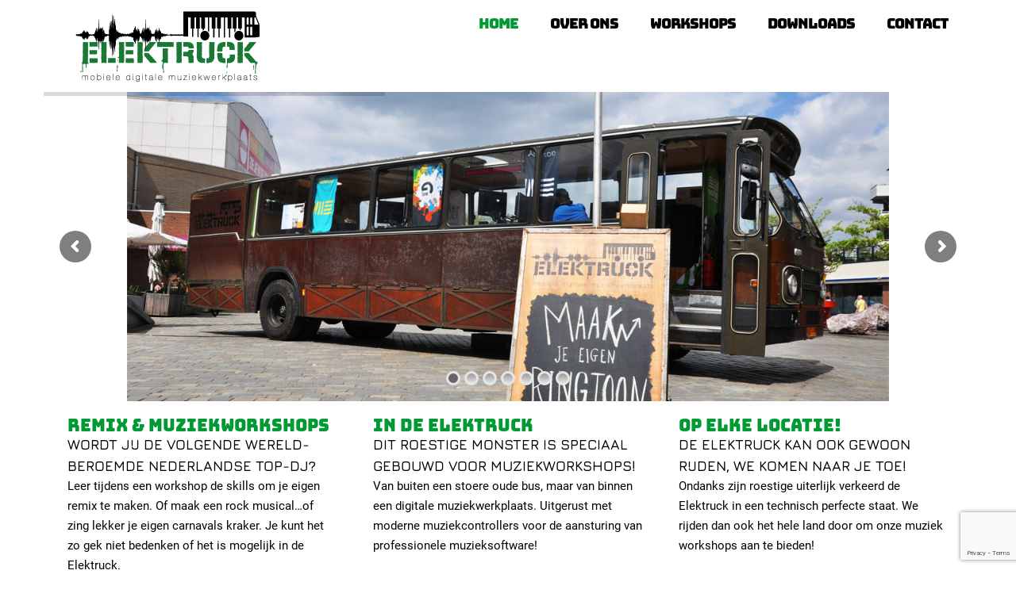

--- FILE ---
content_type: text/html; charset=utf-8
request_url: https://www.google.com/recaptcha/api2/anchor?ar=1&k=6LeY0NUgAAAAAON7AuzhB7I2rP0mysZz4Fx2NVN1&co=aHR0cHM6Ly9lbGVrdHJ1Y2suY29tOjQ0Mw..&hl=en&v=PoyoqOPhxBO7pBk68S4YbpHZ&size=invisible&anchor-ms=20000&execute-ms=30000&cb=j1v7mf8tmp6w
body_size: 48861
content:
<!DOCTYPE HTML><html dir="ltr" lang="en"><head><meta http-equiv="Content-Type" content="text/html; charset=UTF-8">
<meta http-equiv="X-UA-Compatible" content="IE=edge">
<title>reCAPTCHA</title>
<style type="text/css">
/* cyrillic-ext */
@font-face {
  font-family: 'Roboto';
  font-style: normal;
  font-weight: 400;
  font-stretch: 100%;
  src: url(//fonts.gstatic.com/s/roboto/v48/KFO7CnqEu92Fr1ME7kSn66aGLdTylUAMa3GUBHMdazTgWw.woff2) format('woff2');
  unicode-range: U+0460-052F, U+1C80-1C8A, U+20B4, U+2DE0-2DFF, U+A640-A69F, U+FE2E-FE2F;
}
/* cyrillic */
@font-face {
  font-family: 'Roboto';
  font-style: normal;
  font-weight: 400;
  font-stretch: 100%;
  src: url(//fonts.gstatic.com/s/roboto/v48/KFO7CnqEu92Fr1ME7kSn66aGLdTylUAMa3iUBHMdazTgWw.woff2) format('woff2');
  unicode-range: U+0301, U+0400-045F, U+0490-0491, U+04B0-04B1, U+2116;
}
/* greek-ext */
@font-face {
  font-family: 'Roboto';
  font-style: normal;
  font-weight: 400;
  font-stretch: 100%;
  src: url(//fonts.gstatic.com/s/roboto/v48/KFO7CnqEu92Fr1ME7kSn66aGLdTylUAMa3CUBHMdazTgWw.woff2) format('woff2');
  unicode-range: U+1F00-1FFF;
}
/* greek */
@font-face {
  font-family: 'Roboto';
  font-style: normal;
  font-weight: 400;
  font-stretch: 100%;
  src: url(//fonts.gstatic.com/s/roboto/v48/KFO7CnqEu92Fr1ME7kSn66aGLdTylUAMa3-UBHMdazTgWw.woff2) format('woff2');
  unicode-range: U+0370-0377, U+037A-037F, U+0384-038A, U+038C, U+038E-03A1, U+03A3-03FF;
}
/* math */
@font-face {
  font-family: 'Roboto';
  font-style: normal;
  font-weight: 400;
  font-stretch: 100%;
  src: url(//fonts.gstatic.com/s/roboto/v48/KFO7CnqEu92Fr1ME7kSn66aGLdTylUAMawCUBHMdazTgWw.woff2) format('woff2');
  unicode-range: U+0302-0303, U+0305, U+0307-0308, U+0310, U+0312, U+0315, U+031A, U+0326-0327, U+032C, U+032F-0330, U+0332-0333, U+0338, U+033A, U+0346, U+034D, U+0391-03A1, U+03A3-03A9, U+03B1-03C9, U+03D1, U+03D5-03D6, U+03F0-03F1, U+03F4-03F5, U+2016-2017, U+2034-2038, U+203C, U+2040, U+2043, U+2047, U+2050, U+2057, U+205F, U+2070-2071, U+2074-208E, U+2090-209C, U+20D0-20DC, U+20E1, U+20E5-20EF, U+2100-2112, U+2114-2115, U+2117-2121, U+2123-214F, U+2190, U+2192, U+2194-21AE, U+21B0-21E5, U+21F1-21F2, U+21F4-2211, U+2213-2214, U+2216-22FF, U+2308-230B, U+2310, U+2319, U+231C-2321, U+2336-237A, U+237C, U+2395, U+239B-23B7, U+23D0, U+23DC-23E1, U+2474-2475, U+25AF, U+25B3, U+25B7, U+25BD, U+25C1, U+25CA, U+25CC, U+25FB, U+266D-266F, U+27C0-27FF, U+2900-2AFF, U+2B0E-2B11, U+2B30-2B4C, U+2BFE, U+3030, U+FF5B, U+FF5D, U+1D400-1D7FF, U+1EE00-1EEFF;
}
/* symbols */
@font-face {
  font-family: 'Roboto';
  font-style: normal;
  font-weight: 400;
  font-stretch: 100%;
  src: url(//fonts.gstatic.com/s/roboto/v48/KFO7CnqEu92Fr1ME7kSn66aGLdTylUAMaxKUBHMdazTgWw.woff2) format('woff2');
  unicode-range: U+0001-000C, U+000E-001F, U+007F-009F, U+20DD-20E0, U+20E2-20E4, U+2150-218F, U+2190, U+2192, U+2194-2199, U+21AF, U+21E6-21F0, U+21F3, U+2218-2219, U+2299, U+22C4-22C6, U+2300-243F, U+2440-244A, U+2460-24FF, U+25A0-27BF, U+2800-28FF, U+2921-2922, U+2981, U+29BF, U+29EB, U+2B00-2BFF, U+4DC0-4DFF, U+FFF9-FFFB, U+10140-1018E, U+10190-1019C, U+101A0, U+101D0-101FD, U+102E0-102FB, U+10E60-10E7E, U+1D2C0-1D2D3, U+1D2E0-1D37F, U+1F000-1F0FF, U+1F100-1F1AD, U+1F1E6-1F1FF, U+1F30D-1F30F, U+1F315, U+1F31C, U+1F31E, U+1F320-1F32C, U+1F336, U+1F378, U+1F37D, U+1F382, U+1F393-1F39F, U+1F3A7-1F3A8, U+1F3AC-1F3AF, U+1F3C2, U+1F3C4-1F3C6, U+1F3CA-1F3CE, U+1F3D4-1F3E0, U+1F3ED, U+1F3F1-1F3F3, U+1F3F5-1F3F7, U+1F408, U+1F415, U+1F41F, U+1F426, U+1F43F, U+1F441-1F442, U+1F444, U+1F446-1F449, U+1F44C-1F44E, U+1F453, U+1F46A, U+1F47D, U+1F4A3, U+1F4B0, U+1F4B3, U+1F4B9, U+1F4BB, U+1F4BF, U+1F4C8-1F4CB, U+1F4D6, U+1F4DA, U+1F4DF, U+1F4E3-1F4E6, U+1F4EA-1F4ED, U+1F4F7, U+1F4F9-1F4FB, U+1F4FD-1F4FE, U+1F503, U+1F507-1F50B, U+1F50D, U+1F512-1F513, U+1F53E-1F54A, U+1F54F-1F5FA, U+1F610, U+1F650-1F67F, U+1F687, U+1F68D, U+1F691, U+1F694, U+1F698, U+1F6AD, U+1F6B2, U+1F6B9-1F6BA, U+1F6BC, U+1F6C6-1F6CF, U+1F6D3-1F6D7, U+1F6E0-1F6EA, U+1F6F0-1F6F3, U+1F6F7-1F6FC, U+1F700-1F7FF, U+1F800-1F80B, U+1F810-1F847, U+1F850-1F859, U+1F860-1F887, U+1F890-1F8AD, U+1F8B0-1F8BB, U+1F8C0-1F8C1, U+1F900-1F90B, U+1F93B, U+1F946, U+1F984, U+1F996, U+1F9E9, U+1FA00-1FA6F, U+1FA70-1FA7C, U+1FA80-1FA89, U+1FA8F-1FAC6, U+1FACE-1FADC, U+1FADF-1FAE9, U+1FAF0-1FAF8, U+1FB00-1FBFF;
}
/* vietnamese */
@font-face {
  font-family: 'Roboto';
  font-style: normal;
  font-weight: 400;
  font-stretch: 100%;
  src: url(//fonts.gstatic.com/s/roboto/v48/KFO7CnqEu92Fr1ME7kSn66aGLdTylUAMa3OUBHMdazTgWw.woff2) format('woff2');
  unicode-range: U+0102-0103, U+0110-0111, U+0128-0129, U+0168-0169, U+01A0-01A1, U+01AF-01B0, U+0300-0301, U+0303-0304, U+0308-0309, U+0323, U+0329, U+1EA0-1EF9, U+20AB;
}
/* latin-ext */
@font-face {
  font-family: 'Roboto';
  font-style: normal;
  font-weight: 400;
  font-stretch: 100%;
  src: url(//fonts.gstatic.com/s/roboto/v48/KFO7CnqEu92Fr1ME7kSn66aGLdTylUAMa3KUBHMdazTgWw.woff2) format('woff2');
  unicode-range: U+0100-02BA, U+02BD-02C5, U+02C7-02CC, U+02CE-02D7, U+02DD-02FF, U+0304, U+0308, U+0329, U+1D00-1DBF, U+1E00-1E9F, U+1EF2-1EFF, U+2020, U+20A0-20AB, U+20AD-20C0, U+2113, U+2C60-2C7F, U+A720-A7FF;
}
/* latin */
@font-face {
  font-family: 'Roboto';
  font-style: normal;
  font-weight: 400;
  font-stretch: 100%;
  src: url(//fonts.gstatic.com/s/roboto/v48/KFO7CnqEu92Fr1ME7kSn66aGLdTylUAMa3yUBHMdazQ.woff2) format('woff2');
  unicode-range: U+0000-00FF, U+0131, U+0152-0153, U+02BB-02BC, U+02C6, U+02DA, U+02DC, U+0304, U+0308, U+0329, U+2000-206F, U+20AC, U+2122, U+2191, U+2193, U+2212, U+2215, U+FEFF, U+FFFD;
}
/* cyrillic-ext */
@font-face {
  font-family: 'Roboto';
  font-style: normal;
  font-weight: 500;
  font-stretch: 100%;
  src: url(//fonts.gstatic.com/s/roboto/v48/KFO7CnqEu92Fr1ME7kSn66aGLdTylUAMa3GUBHMdazTgWw.woff2) format('woff2');
  unicode-range: U+0460-052F, U+1C80-1C8A, U+20B4, U+2DE0-2DFF, U+A640-A69F, U+FE2E-FE2F;
}
/* cyrillic */
@font-face {
  font-family: 'Roboto';
  font-style: normal;
  font-weight: 500;
  font-stretch: 100%;
  src: url(//fonts.gstatic.com/s/roboto/v48/KFO7CnqEu92Fr1ME7kSn66aGLdTylUAMa3iUBHMdazTgWw.woff2) format('woff2');
  unicode-range: U+0301, U+0400-045F, U+0490-0491, U+04B0-04B1, U+2116;
}
/* greek-ext */
@font-face {
  font-family: 'Roboto';
  font-style: normal;
  font-weight: 500;
  font-stretch: 100%;
  src: url(//fonts.gstatic.com/s/roboto/v48/KFO7CnqEu92Fr1ME7kSn66aGLdTylUAMa3CUBHMdazTgWw.woff2) format('woff2');
  unicode-range: U+1F00-1FFF;
}
/* greek */
@font-face {
  font-family: 'Roboto';
  font-style: normal;
  font-weight: 500;
  font-stretch: 100%;
  src: url(//fonts.gstatic.com/s/roboto/v48/KFO7CnqEu92Fr1ME7kSn66aGLdTylUAMa3-UBHMdazTgWw.woff2) format('woff2');
  unicode-range: U+0370-0377, U+037A-037F, U+0384-038A, U+038C, U+038E-03A1, U+03A3-03FF;
}
/* math */
@font-face {
  font-family: 'Roboto';
  font-style: normal;
  font-weight: 500;
  font-stretch: 100%;
  src: url(//fonts.gstatic.com/s/roboto/v48/KFO7CnqEu92Fr1ME7kSn66aGLdTylUAMawCUBHMdazTgWw.woff2) format('woff2');
  unicode-range: U+0302-0303, U+0305, U+0307-0308, U+0310, U+0312, U+0315, U+031A, U+0326-0327, U+032C, U+032F-0330, U+0332-0333, U+0338, U+033A, U+0346, U+034D, U+0391-03A1, U+03A3-03A9, U+03B1-03C9, U+03D1, U+03D5-03D6, U+03F0-03F1, U+03F4-03F5, U+2016-2017, U+2034-2038, U+203C, U+2040, U+2043, U+2047, U+2050, U+2057, U+205F, U+2070-2071, U+2074-208E, U+2090-209C, U+20D0-20DC, U+20E1, U+20E5-20EF, U+2100-2112, U+2114-2115, U+2117-2121, U+2123-214F, U+2190, U+2192, U+2194-21AE, U+21B0-21E5, U+21F1-21F2, U+21F4-2211, U+2213-2214, U+2216-22FF, U+2308-230B, U+2310, U+2319, U+231C-2321, U+2336-237A, U+237C, U+2395, U+239B-23B7, U+23D0, U+23DC-23E1, U+2474-2475, U+25AF, U+25B3, U+25B7, U+25BD, U+25C1, U+25CA, U+25CC, U+25FB, U+266D-266F, U+27C0-27FF, U+2900-2AFF, U+2B0E-2B11, U+2B30-2B4C, U+2BFE, U+3030, U+FF5B, U+FF5D, U+1D400-1D7FF, U+1EE00-1EEFF;
}
/* symbols */
@font-face {
  font-family: 'Roboto';
  font-style: normal;
  font-weight: 500;
  font-stretch: 100%;
  src: url(//fonts.gstatic.com/s/roboto/v48/KFO7CnqEu92Fr1ME7kSn66aGLdTylUAMaxKUBHMdazTgWw.woff2) format('woff2');
  unicode-range: U+0001-000C, U+000E-001F, U+007F-009F, U+20DD-20E0, U+20E2-20E4, U+2150-218F, U+2190, U+2192, U+2194-2199, U+21AF, U+21E6-21F0, U+21F3, U+2218-2219, U+2299, U+22C4-22C6, U+2300-243F, U+2440-244A, U+2460-24FF, U+25A0-27BF, U+2800-28FF, U+2921-2922, U+2981, U+29BF, U+29EB, U+2B00-2BFF, U+4DC0-4DFF, U+FFF9-FFFB, U+10140-1018E, U+10190-1019C, U+101A0, U+101D0-101FD, U+102E0-102FB, U+10E60-10E7E, U+1D2C0-1D2D3, U+1D2E0-1D37F, U+1F000-1F0FF, U+1F100-1F1AD, U+1F1E6-1F1FF, U+1F30D-1F30F, U+1F315, U+1F31C, U+1F31E, U+1F320-1F32C, U+1F336, U+1F378, U+1F37D, U+1F382, U+1F393-1F39F, U+1F3A7-1F3A8, U+1F3AC-1F3AF, U+1F3C2, U+1F3C4-1F3C6, U+1F3CA-1F3CE, U+1F3D4-1F3E0, U+1F3ED, U+1F3F1-1F3F3, U+1F3F5-1F3F7, U+1F408, U+1F415, U+1F41F, U+1F426, U+1F43F, U+1F441-1F442, U+1F444, U+1F446-1F449, U+1F44C-1F44E, U+1F453, U+1F46A, U+1F47D, U+1F4A3, U+1F4B0, U+1F4B3, U+1F4B9, U+1F4BB, U+1F4BF, U+1F4C8-1F4CB, U+1F4D6, U+1F4DA, U+1F4DF, U+1F4E3-1F4E6, U+1F4EA-1F4ED, U+1F4F7, U+1F4F9-1F4FB, U+1F4FD-1F4FE, U+1F503, U+1F507-1F50B, U+1F50D, U+1F512-1F513, U+1F53E-1F54A, U+1F54F-1F5FA, U+1F610, U+1F650-1F67F, U+1F687, U+1F68D, U+1F691, U+1F694, U+1F698, U+1F6AD, U+1F6B2, U+1F6B9-1F6BA, U+1F6BC, U+1F6C6-1F6CF, U+1F6D3-1F6D7, U+1F6E0-1F6EA, U+1F6F0-1F6F3, U+1F6F7-1F6FC, U+1F700-1F7FF, U+1F800-1F80B, U+1F810-1F847, U+1F850-1F859, U+1F860-1F887, U+1F890-1F8AD, U+1F8B0-1F8BB, U+1F8C0-1F8C1, U+1F900-1F90B, U+1F93B, U+1F946, U+1F984, U+1F996, U+1F9E9, U+1FA00-1FA6F, U+1FA70-1FA7C, U+1FA80-1FA89, U+1FA8F-1FAC6, U+1FACE-1FADC, U+1FADF-1FAE9, U+1FAF0-1FAF8, U+1FB00-1FBFF;
}
/* vietnamese */
@font-face {
  font-family: 'Roboto';
  font-style: normal;
  font-weight: 500;
  font-stretch: 100%;
  src: url(//fonts.gstatic.com/s/roboto/v48/KFO7CnqEu92Fr1ME7kSn66aGLdTylUAMa3OUBHMdazTgWw.woff2) format('woff2');
  unicode-range: U+0102-0103, U+0110-0111, U+0128-0129, U+0168-0169, U+01A0-01A1, U+01AF-01B0, U+0300-0301, U+0303-0304, U+0308-0309, U+0323, U+0329, U+1EA0-1EF9, U+20AB;
}
/* latin-ext */
@font-face {
  font-family: 'Roboto';
  font-style: normal;
  font-weight: 500;
  font-stretch: 100%;
  src: url(//fonts.gstatic.com/s/roboto/v48/KFO7CnqEu92Fr1ME7kSn66aGLdTylUAMa3KUBHMdazTgWw.woff2) format('woff2');
  unicode-range: U+0100-02BA, U+02BD-02C5, U+02C7-02CC, U+02CE-02D7, U+02DD-02FF, U+0304, U+0308, U+0329, U+1D00-1DBF, U+1E00-1E9F, U+1EF2-1EFF, U+2020, U+20A0-20AB, U+20AD-20C0, U+2113, U+2C60-2C7F, U+A720-A7FF;
}
/* latin */
@font-face {
  font-family: 'Roboto';
  font-style: normal;
  font-weight: 500;
  font-stretch: 100%;
  src: url(//fonts.gstatic.com/s/roboto/v48/KFO7CnqEu92Fr1ME7kSn66aGLdTylUAMa3yUBHMdazQ.woff2) format('woff2');
  unicode-range: U+0000-00FF, U+0131, U+0152-0153, U+02BB-02BC, U+02C6, U+02DA, U+02DC, U+0304, U+0308, U+0329, U+2000-206F, U+20AC, U+2122, U+2191, U+2193, U+2212, U+2215, U+FEFF, U+FFFD;
}
/* cyrillic-ext */
@font-face {
  font-family: 'Roboto';
  font-style: normal;
  font-weight: 900;
  font-stretch: 100%;
  src: url(//fonts.gstatic.com/s/roboto/v48/KFO7CnqEu92Fr1ME7kSn66aGLdTylUAMa3GUBHMdazTgWw.woff2) format('woff2');
  unicode-range: U+0460-052F, U+1C80-1C8A, U+20B4, U+2DE0-2DFF, U+A640-A69F, U+FE2E-FE2F;
}
/* cyrillic */
@font-face {
  font-family: 'Roboto';
  font-style: normal;
  font-weight: 900;
  font-stretch: 100%;
  src: url(//fonts.gstatic.com/s/roboto/v48/KFO7CnqEu92Fr1ME7kSn66aGLdTylUAMa3iUBHMdazTgWw.woff2) format('woff2');
  unicode-range: U+0301, U+0400-045F, U+0490-0491, U+04B0-04B1, U+2116;
}
/* greek-ext */
@font-face {
  font-family: 'Roboto';
  font-style: normal;
  font-weight: 900;
  font-stretch: 100%;
  src: url(//fonts.gstatic.com/s/roboto/v48/KFO7CnqEu92Fr1ME7kSn66aGLdTylUAMa3CUBHMdazTgWw.woff2) format('woff2');
  unicode-range: U+1F00-1FFF;
}
/* greek */
@font-face {
  font-family: 'Roboto';
  font-style: normal;
  font-weight: 900;
  font-stretch: 100%;
  src: url(//fonts.gstatic.com/s/roboto/v48/KFO7CnqEu92Fr1ME7kSn66aGLdTylUAMa3-UBHMdazTgWw.woff2) format('woff2');
  unicode-range: U+0370-0377, U+037A-037F, U+0384-038A, U+038C, U+038E-03A1, U+03A3-03FF;
}
/* math */
@font-face {
  font-family: 'Roboto';
  font-style: normal;
  font-weight: 900;
  font-stretch: 100%;
  src: url(//fonts.gstatic.com/s/roboto/v48/KFO7CnqEu92Fr1ME7kSn66aGLdTylUAMawCUBHMdazTgWw.woff2) format('woff2');
  unicode-range: U+0302-0303, U+0305, U+0307-0308, U+0310, U+0312, U+0315, U+031A, U+0326-0327, U+032C, U+032F-0330, U+0332-0333, U+0338, U+033A, U+0346, U+034D, U+0391-03A1, U+03A3-03A9, U+03B1-03C9, U+03D1, U+03D5-03D6, U+03F0-03F1, U+03F4-03F5, U+2016-2017, U+2034-2038, U+203C, U+2040, U+2043, U+2047, U+2050, U+2057, U+205F, U+2070-2071, U+2074-208E, U+2090-209C, U+20D0-20DC, U+20E1, U+20E5-20EF, U+2100-2112, U+2114-2115, U+2117-2121, U+2123-214F, U+2190, U+2192, U+2194-21AE, U+21B0-21E5, U+21F1-21F2, U+21F4-2211, U+2213-2214, U+2216-22FF, U+2308-230B, U+2310, U+2319, U+231C-2321, U+2336-237A, U+237C, U+2395, U+239B-23B7, U+23D0, U+23DC-23E1, U+2474-2475, U+25AF, U+25B3, U+25B7, U+25BD, U+25C1, U+25CA, U+25CC, U+25FB, U+266D-266F, U+27C0-27FF, U+2900-2AFF, U+2B0E-2B11, U+2B30-2B4C, U+2BFE, U+3030, U+FF5B, U+FF5D, U+1D400-1D7FF, U+1EE00-1EEFF;
}
/* symbols */
@font-face {
  font-family: 'Roboto';
  font-style: normal;
  font-weight: 900;
  font-stretch: 100%;
  src: url(//fonts.gstatic.com/s/roboto/v48/KFO7CnqEu92Fr1ME7kSn66aGLdTylUAMaxKUBHMdazTgWw.woff2) format('woff2');
  unicode-range: U+0001-000C, U+000E-001F, U+007F-009F, U+20DD-20E0, U+20E2-20E4, U+2150-218F, U+2190, U+2192, U+2194-2199, U+21AF, U+21E6-21F0, U+21F3, U+2218-2219, U+2299, U+22C4-22C6, U+2300-243F, U+2440-244A, U+2460-24FF, U+25A0-27BF, U+2800-28FF, U+2921-2922, U+2981, U+29BF, U+29EB, U+2B00-2BFF, U+4DC0-4DFF, U+FFF9-FFFB, U+10140-1018E, U+10190-1019C, U+101A0, U+101D0-101FD, U+102E0-102FB, U+10E60-10E7E, U+1D2C0-1D2D3, U+1D2E0-1D37F, U+1F000-1F0FF, U+1F100-1F1AD, U+1F1E6-1F1FF, U+1F30D-1F30F, U+1F315, U+1F31C, U+1F31E, U+1F320-1F32C, U+1F336, U+1F378, U+1F37D, U+1F382, U+1F393-1F39F, U+1F3A7-1F3A8, U+1F3AC-1F3AF, U+1F3C2, U+1F3C4-1F3C6, U+1F3CA-1F3CE, U+1F3D4-1F3E0, U+1F3ED, U+1F3F1-1F3F3, U+1F3F5-1F3F7, U+1F408, U+1F415, U+1F41F, U+1F426, U+1F43F, U+1F441-1F442, U+1F444, U+1F446-1F449, U+1F44C-1F44E, U+1F453, U+1F46A, U+1F47D, U+1F4A3, U+1F4B0, U+1F4B3, U+1F4B9, U+1F4BB, U+1F4BF, U+1F4C8-1F4CB, U+1F4D6, U+1F4DA, U+1F4DF, U+1F4E3-1F4E6, U+1F4EA-1F4ED, U+1F4F7, U+1F4F9-1F4FB, U+1F4FD-1F4FE, U+1F503, U+1F507-1F50B, U+1F50D, U+1F512-1F513, U+1F53E-1F54A, U+1F54F-1F5FA, U+1F610, U+1F650-1F67F, U+1F687, U+1F68D, U+1F691, U+1F694, U+1F698, U+1F6AD, U+1F6B2, U+1F6B9-1F6BA, U+1F6BC, U+1F6C6-1F6CF, U+1F6D3-1F6D7, U+1F6E0-1F6EA, U+1F6F0-1F6F3, U+1F6F7-1F6FC, U+1F700-1F7FF, U+1F800-1F80B, U+1F810-1F847, U+1F850-1F859, U+1F860-1F887, U+1F890-1F8AD, U+1F8B0-1F8BB, U+1F8C0-1F8C1, U+1F900-1F90B, U+1F93B, U+1F946, U+1F984, U+1F996, U+1F9E9, U+1FA00-1FA6F, U+1FA70-1FA7C, U+1FA80-1FA89, U+1FA8F-1FAC6, U+1FACE-1FADC, U+1FADF-1FAE9, U+1FAF0-1FAF8, U+1FB00-1FBFF;
}
/* vietnamese */
@font-face {
  font-family: 'Roboto';
  font-style: normal;
  font-weight: 900;
  font-stretch: 100%;
  src: url(//fonts.gstatic.com/s/roboto/v48/KFO7CnqEu92Fr1ME7kSn66aGLdTylUAMa3OUBHMdazTgWw.woff2) format('woff2');
  unicode-range: U+0102-0103, U+0110-0111, U+0128-0129, U+0168-0169, U+01A0-01A1, U+01AF-01B0, U+0300-0301, U+0303-0304, U+0308-0309, U+0323, U+0329, U+1EA0-1EF9, U+20AB;
}
/* latin-ext */
@font-face {
  font-family: 'Roboto';
  font-style: normal;
  font-weight: 900;
  font-stretch: 100%;
  src: url(//fonts.gstatic.com/s/roboto/v48/KFO7CnqEu92Fr1ME7kSn66aGLdTylUAMa3KUBHMdazTgWw.woff2) format('woff2');
  unicode-range: U+0100-02BA, U+02BD-02C5, U+02C7-02CC, U+02CE-02D7, U+02DD-02FF, U+0304, U+0308, U+0329, U+1D00-1DBF, U+1E00-1E9F, U+1EF2-1EFF, U+2020, U+20A0-20AB, U+20AD-20C0, U+2113, U+2C60-2C7F, U+A720-A7FF;
}
/* latin */
@font-face {
  font-family: 'Roboto';
  font-style: normal;
  font-weight: 900;
  font-stretch: 100%;
  src: url(//fonts.gstatic.com/s/roboto/v48/KFO7CnqEu92Fr1ME7kSn66aGLdTylUAMa3yUBHMdazQ.woff2) format('woff2');
  unicode-range: U+0000-00FF, U+0131, U+0152-0153, U+02BB-02BC, U+02C6, U+02DA, U+02DC, U+0304, U+0308, U+0329, U+2000-206F, U+20AC, U+2122, U+2191, U+2193, U+2212, U+2215, U+FEFF, U+FFFD;
}

</style>
<link rel="stylesheet" type="text/css" href="https://www.gstatic.com/recaptcha/releases/PoyoqOPhxBO7pBk68S4YbpHZ/styles__ltr.css">
<script nonce="1pXwkdu99NNKPmFEb27jFw" type="text/javascript">window['__recaptcha_api'] = 'https://www.google.com/recaptcha/api2/';</script>
<script type="text/javascript" src="https://www.gstatic.com/recaptcha/releases/PoyoqOPhxBO7pBk68S4YbpHZ/recaptcha__en.js" nonce="1pXwkdu99NNKPmFEb27jFw">
      
    </script></head>
<body><div id="rc-anchor-alert" class="rc-anchor-alert"></div>
<input type="hidden" id="recaptcha-token" value="[base64]">
<script type="text/javascript" nonce="1pXwkdu99NNKPmFEb27jFw">
      recaptcha.anchor.Main.init("[\x22ainput\x22,[\x22bgdata\x22,\x22\x22,\[base64]/[base64]/MjU1Ong/[base64]/[base64]/[base64]/[base64]/[base64]/[base64]/[base64]/[base64]/[base64]/[base64]/[base64]/[base64]/[base64]/[base64]/[base64]\\u003d\x22,\[base64]\x22,\x22IEnCpcO1ZwzDuTxRwprCnsKBw7Acw6bDicKUeMOnYG3Dt3XCnMOqw4/[base64]/[base64]/CqGQyayZWDxfDncOAw6jDh8KVw5BKbMOGRXF9wqvDthFww7rDhcK7GRDDkMKqwoISIEPCpSFVw6gmwpDCoko+dsO3fkxJw7QcBMKgwpUYwo1xS8OAf8ONw75nAyrDnkPCucKuKcKYGMK1IsKFw5vCtMK4woAww7/DmV4Hw5TDjAvCuUx3w7EfH8KVHi/[base64]/[base64]/w7Zqw5cowojCnybDgw3DksK8PcOIwqxlwo7DvsKhw63Dv0NyasOvCcKiw4bCjsOJESlAH3fCpFwpwpHDmklcw6TClxPCp25xw4YuFHTCo8OCwqwYw5XDlmVMMMK8KMKnMMKiXSh7CsO2W8KZw4F/ZVvDl2rCq8OYXlllZAliwqZABcK0w78+w5jCnzIawrDDkBzCv8O3w4PDuV7Cjx/[base64]/Cqg/DjcOSfWvCgSICwrxiwp/Cq8O7woReZn/DqcO/KBR8Enl7wpDDrlJrw73Cj8ODVMKFP3dxw5IyHMK/w6vCtsOywqrCq8OJHkBdJAtfHVUzwpTDkHFoUMOcwroDwq9cFsKmOMKEEMKIw5bDocKiBMOVwpfCkcK/w4gow6UFw6wOd8KhSC1NwpPDqsOwwoDCtMOqwqfDk1HCjX/[base64]/CqFrDu8OewrLDhwMUw4LCqcOwXcO2TcO6woIAVFVBw5vDpMODwoYnY2HDnMKtwrjCv14dw5XDhcOden7DnMOYUDTCmcKTGiLCqUs7wpfCsTjDrW9SwqVHTMKnb2VBwp7CosKlwpLDscKYw4nCt39qE8Kbw5DCu8K/aUhSw7TDg0xtw7vDtGVOw6HDnMO6FkjDhXDDjsKxGUUhw6rCrMKwwqU1wrPDgcOSwqhNwqnCicOGPA5qfyALG8KEw7bDqzgEw7kBFlfDr8O1OsOmE8O6AwlCwrHDrDd5wpnCpDXDgsOIw70OY8OgwqlJTsKQVMK7w6ckw6vDisKLehfCpcKAw6/DjsO5wrXCv8KnTDMdwqE5VXbCrMK1wrfCoMO0w7HChcOqwpHClC3Dhhp2wrzDocKqIDteVATDjTo1wrbCk8KNwpvDmFrCkcKew6pnw6/CiMKNw5QUS8KbwqPDuBnDthLCklFpcBXCiWo9f3YDwrFyUcODWiAnfSjDmMONw68jw6d8w7TDrxzDlkrDh8KVwpnCi8KXwqAnX8OyecO/CWx/VsKaw5zCswZHM1HCjMKhWVvCisKTwoQGw6PCginCoF3Cug3CtVTCkMOcTsK6SMOBC8K9F8KxDSkkw4MIwr1rRcOpE8OLBSASwo/CqsKYwrjDjRZkw4Uzw4/CvcKwwokLRcO4w6XCmTfCtWTDs8K2w7dDb8KJwrorw6vDgsOKwqnCnlfDoSAPdsKCwpZiDcKlHMKuT2tMbVpGw6bDlcKEThQ2dMOHwowNw5Ayw6EGPSxpbi4SKcKvZMOvwp7CgsKbw5XCnzXDu8OFOcKAAMOvRMKVw53Dt8Kvw73CvmzDhgsNAHlkel/[base64]/[base64]/HMOOw6XCszgtwppsfGISLHrDk8OLXsKCw6d/w7nCiBPDvF/DqF5ORsKHSVIPaV9PWsKdKsOew4vCoSTCtMKHw49CwpHDmyvDlsKJV8OkK8O1AHRsfjcFw5M7TkLCsMK9cFU0wprDgy0cXcOZRF7Clz7DgUEWDsO1EgfDmsOzwrjCkkEQwpDCnTtyPsOvG10nRgbCocKuwptVcy/DmsOwwpnCs8Kew5IQwqDDjsOGw5LDs3nDr8Kbw77DnD/CgcK1wrLDssOeBUzDtMKyCMKbwrMyWcOuEcOEFsOTJEYFwpMMVcOqCXXDj27CnUvCs8OpIDnCh1/Cp8OmwpXDgGPCqcKvwqs2GVw7wo5Zw7gbwoLCtcKVVMKlCsKuJw/CncKuT8OUby9Jwq3DnMK6wqTDhsK7w6rDnsOvw61uwp7Cp8OpfcOqKcO0w61Swqs8woA+FXTDucOOYsOPw5oLw5NVwpEidg5Mw40Zw5t6B8KPH1VcwrDDqsOyw7DCosKwbQTCvR3Dii/[base64]/Dr1Nlw7JbHTLCs8OrwrhhR8OOccOkIlF8wpDDgFIfw4pmUE/DjsOcOGBlwo93w7vDpMKEwpM9w63CnMKAUsO/[base64]/OcKZw48yw6Fcf8O+w4ZFw4UbwqrCtsOiCy/DtxnCt8OWw7DCsmNGBcKBw6jDunlIHVTDiDJMw6E9DsOCw6xNWlLDkMKdUhgow5MncsOLw7vClsK1J8KoF8Kdw5PDjsO9elZTw6tBXsKJQsOmwobDrUzCtsOgw6TClgg3csOHBgHCow42w7preSxiwrXCoVJiw7/CoMO3w40xUMKZwq/[base64]/CvAMHMnvDolgGw5w9w4nCgnPCllnCq8Kzwo7CuBF0wpfCvMKSwpI+RMOAwrBPNUjDo085WcK2w74Tw5zClcO7wrzDr8OVJzLCmcOjwqPCqh7CuMKEOMKJw6jCjsKawoHCh0sDHcKQfnBSw4Z6wqh6wqoYw6lcw5/Dj0RfA8OVw7FCw5AEdkw3w47CvkjDnsKvwqjCmT3DlsOvw6PDh8OWSi0TOEtCIUoANsOWw5LDmsK7w5dpIlEJGMKSwoABalDDuAlrZlrDlGNRG1Egwp3CvcO2DDMowrZmw4JNwr/DkV/DpcOoFWLCmMOJw5Jiwq41woM7wqXCvApLGMK/ScKGwrQBw5BiWsOiTjIxDnXCiCbDqcOYwqLCunZbw5LDqFDDk8KFEEHCosOSEcOSw6s3A1/[base64]/DggnDuMOdRzXCmUp1wobCp8K7wqYCwqEaMsK/OmBfSMK9wqQUO8KdQcO4woLCj8OOw6vDoD95IcKpQcKuWwXCj2hMwpsjw5EDBMOfwrrChkDCimp0D8KHW8K/woQ3C20TIAcxX8K0wp/CjGPDvsO0wovDhgAbOjEfWhZhw5UTw5/Dj1Fdwo3DgTjClVHDu8OpBMOiRcOTwqtWRiXDhMKtdXfDn8OHw4LDsz7DtBs0wpDCvQ8qw4XDrAbDtsKUw5RKwrLDh8OEwoxqw4ENw6F/[base64]/wq/[base64]/BhFWw4pkPztlw4xww6bDtcKKw5RUZsOWwq1HEB9KJwzCr8KxLsOHB8OQWHs0w7J6LcOOWDhLw7tLw6Yew4LDmcO2wqVwRg/DrMKuw6DDtw8DFwgEMsKDNFnCo8OfwpFZIcKDRV9KJ8O7d8KdwoUvWz8vVsOZHS/Dsg7Dm8OZw4vCsMKkJ8Ojw5wmw4HDlsKtRgnCr8KgVcONfjAPTMKkLTLCtToOwqrDuBTDrCHClDvDvCnDthIQwqbCvw/DlcO4HmcRKsKOw4JLw6QAw5vDpTEAw5hkBMKKXQ3Cl8KeA8O9XmvChDLDpykBGTILO8OMLsO0w40ew5lFQMOOwrDDsEYGFljDgcK6wqcfAMOhAUbDmMO8wrTCs8KGwpVpwoxRRVQDJljCkw7CkkTDllHCqsK8e8OhdcO5ClXDo8ORXzjDqF1BfF/[base64]/DuS07w5A5cgnDqsKTf8K2wrwbacKTVcK+aXjCtMOMYMKLw6HCp8O/O01gw6JIw7jDsWkXwpDDoUUOwprCo8KrWV9PIiEObsO0EjvCjR9kAwN1GzHDoijCt8OvRW44w6BLGcOKOMKvUcOwwqlwwr7DpVlUPQTDpiRbUjB1w5JTSwnClcOxIE/[base64]/YMOFScO1wojCvRoIZi9tw6tewqHDksKLw7MiUcKYBsO4wrEsw5bDlMKPwqlccsKKI8O/GC/Dv8K3w6JHw6llHztlbMKmw7lkw6UqwoMuSsKuwo8LwqluGcOMC8OHw4klwrjCp1XCjMOPw5PDtsKyERUlb8O4ajnCu8KVwq5wwqHCr8OOCcO/wq7Cq8ODwrsJd8KLw4QAQD/[base64]/Dr8KUwqtfwqDDj8O7w6xUw7zCpsOqw6TCpMO9VkoDEgrCmMK3GcOLJwvCtx5oan/CklhKw7/Cj3LCqsOQwpF4woMxfRtjX8KVw4M2HlVMw7XCuTAgwo/DjMOWcBtswqoiw5vCpsOVGcOkw5bDuH0Lw6/[base64]/Ym3DgsKQw5zDjDDChcK1w6rCn8OPT8KKVisKPMKqGy0qw5dSw5zCoydwwpdvw6kmHS7Dr8OywqNoDcK8wrrChg1pdcO3w4LDiFTCiw0Lwogzwo4dUcOVTz1uw5zDjcO3TmRIw6E0w4bDgg1Gw7PCkgA2Si/[base64]/Dk0nChcOiwo1eVMKVQsOPHcKjwrrDrcOQdFJ6w4wfw5Uawr7CplTCucKlOMO/w4fCiT1VwoU7w54xwq1Rw6HDl2LDoCnCnW1fwr/ChsOXw57CjlvCucO7w77DoWjCkh3DoRHDjcOff0vDgRnDosOlwpHCg8KjI8KnWsK8VcO7QsOQwo7CiMKLwqnCunx5DAcDUXZTdMKZNcOOw7TDqMOXwqlPwrDCrHZmYcKjZixPFsOzUE1Qw44fwrMtHMOMe8KxIMKdesOjM8Oxw5YvWl7DscO0w4stPMKzwp1nwo7Cim/[base64]/wpnDj1R9S0LCj8OvwoI7w7spwqfClsKcwpwWeFg3DMOhR8KSw7tiwoREwokgUsKqwoNsw4ZOw5dNw4fCvsO9LcO8AxRww5zDscKUEsOpORvCn8Ojw6PDpMKAwrQ1Q8KCwpTCowDDrcK3w5HDnMO9SsOewoXCnMOIG8KnwpvDmcO+bsOmwodsV8KIwrnClcO2VcO/[base64]/UsOQwq4HVsK6aTrCmsKNwqXDisO7OMO2QRfDu8Kmw6XCiyPDvMKMw5NDw50SwqPDl8KLw50pKxk2bsK5w4odw5PCgi0hwo4oEMOzw7tfw79zGsKQCsK7w6bDvcOFZsOTwqlSw7rDhcKwYScZN8OqN2zCocKvwo9tw74Wwo8ewr/CvcOyY8KSwoXCosOowpgXVk7Dn8Kow7fCrcKrOiAcw67DqsOgGF7CpsK6wo3Dm8OlwqnChsOuw54Iw7vChMKkX8OGWcOBIiHDn37CiMKFZHLCvMKTwq7CsMOLDWtAPVAmwqh7wqp3w6RxwrxtF1PDk2bDvC3CvlgAScO/[base64]/CscOIwqzDnMKmwqNBVVnChk8wC8O9HcOXw4YNwrHCt8OANcOCw6vDnXjDoyTCj0nCvG3DvcKMCmHDshtyFlbCs8OFwoXCrMKQwo/CkMODwoTDtAQcSn9Ewo/CqAdmdHQdGQocdMOtwoHCozUxwrPDsRNowpFXTMKVDcO1wrHDpMOUWwLDksOnNUYWwrnDp8OVUw1Dw4A+WcOwwpfCosOpwrkdw69Xw7nCh8KJNsOiCXI4CMO6w6Ekwq/CtsO7FsOKwrfDsF3DpsKobsKbT8Klw6pAw5vDki8nw6fDuMO3w7rDr3fCk8OhTsKUDnxEIDg0eRg9wpF4YsKvO8Orw4/[base64]/DoXpPw4xGLMOOw7nCh1gxw4XDq8KBwoR0wprDoivDgFPDrGnChcOBwoHCuXXDocKiRMO9fw/DlcOiRMKXFlBVZsKhYMOIw5XDpcKadMKdwqbDgMKlRsOuw4Z1w5DCjMOMw6N5Sn/CgMOiw7tFRcOCWCjDt8OjPCfCoBEYKsOZRTjDmRhLDMOET8OOVcKBZzUycxo0w53Ds2Vfwo0DJ8K6wpbCucOww4oRw750w5rDpMODB8Kew4RnVyrDmcOdGMKAwos+w5g7w4jDjMOgw5oew4/DosOHw5BCw6rDvsKXwrbCosKlw6l/[base64]/DrcKXwqPCsMKwClvDs31nfcOBwrLCuWhfXjp7en9NYcO5w5VlLhknNU5mw4Qdw5wQwr5WH8Kxw4BsJcOgwrQIwpLDqMOBHk4vM0bClT8Dw5/CiMKLOV5Qw7lwDMKawpfDvlPCrRMSw7U3T8O3JMKADyzDgxnCicOAwpbDjcKFZyIjX1JNw4wfw6oEw6rDocKGAk/Cu8KNw755Khhhw5Vow73CtcO9w5AJH8KxwrjDmQ/DnjRnA8OkwpFBGsKjbhPDtsKKwqhWwqTCnsKAcijDncOSwrgDw4kxw4DCnSg2f8K4EyhwVUbCm8OsJRM/wpbDn8KHPcKQw5bCrTAKIsK4ecKgw4/Ck3UXAHjCj2FUasK7IsKrw5JUOzLCocOMMHJEcQgqQhFiTcOMYnvDjz3DiwcNw4bDlmpQw6FHwovCpk7DvBBVIEjDo8OyRk/Cm00gwp7DnRbCqMKAVsKfaFlhwrTDrRHCj2EGw6TDvMOvGMKQL8OFwobCvMOAZGFrDm7CkcK5FxnDvcK9PcKkUcOJVj/CrAV9wqHDnj3Cm2PDvT4vwqDDjcKAwrXCnEFVH8OPw7M7cz8BwpxMw6krHcOww5gqwo0DNXB5wrJ2ZcKCw4DDk8Odw7ccBMO/[base64]/[base64]/DocOnYsKTUsKEwpLDtCDDmm/ClFx1Q3TCusO9w7PCjSzCtMO/w5FawrDCthEZw57DhxdiW8K6ZyHDvEXDlzvDtTnCicO5w5IhQ8O2aMOnFcKbJsOEwoPCr8Kew5Jew519w487SzzDtjHDgcKZZsKHwphUw7rDuEjCl8OLGnMVYcOSccKUDm/DqsOrMSUNFsOFwoF4PmDDrndxwqU0e8OpOl5tw6vDilfDhMOVwpN3NcObwqrDj0QQw616aMOTJB3CkGvDknAhSzzDrcOtw7rDkTohYmEeJsKwwrslwoZJw7PDtUhvJA/CihrDh8K4fQDDksOswrYsw54uwpgQwoofbsKxNjFGUMOHw7fCqmoWwrzDpsOswr0zVsOMF8KUw581wo7DkxPDgMKkwoDCpMOWwrcmw6/DocK9fxFow7rCqcKmw7wSecOTTyw9w4UgYnDDvcOpw45dAMOBRCJNw5fCo3JuXEFgHMKIwrHCsl1cw5lye8O3McKmwpXDuW/CpBbCtsOZVMOTbj/ClsKkwpPCmxQKwoRowrYENMKRw4YmblPDpG15bmARYMKEwpXCpwVIS1AZwqTCg8K2f8OswoDDm0/Dn2XCgMOqwoxbXG9Zw7Q9OcKhK8Oaw63DjV0oXcKwwpxVQcO9wrfDrDfDhnXDgXAEbMK0w68awpNFwppfd3/CksOPSWUJJcKeekwDwowtCl7CocKtw6AfSMOHwpYUw5jDj8Kqw6Fqw47DtmXDlsOQwoM8wpHDn8K8wp0fwqR6e8ONN8OdEmNTwrXDjsK+w5jDg0zCgQY/[base64]/wrfClxlCCWItwrV5RH0EwovCj0jDr8O4A8OOVcKMcsOUwqPCmMKjZsOpwq3CqsOOf8K1w7vDkMKZDR3Dk2/DhUDDkghWUhE8wqrDkjfCpsOrw6PCqsONwow5LsOJwpdhExBxwrVyw71ywpfChEMUwq3DiDIXEsKkw4zCksK8MmHClsOTc8OmHsKAaw8qVDDCicKqccOfwox3w6DDjFw/wp8pw4nCmcKoFlAMMGw0wpPDoljDpH/DoQjCn8OwGMOmwrDDsgfCjcKuZBbCikdewpVkdMKuw6/[base64]/CiAU1wpIawpZ1FcKQwonDj8O4w6Qcw4MPAj4fSFbCicKmIBzDh8K5X8KGVSjCgsKRw5PDgMOVL8OXwpgKVxA4wqvDosKdblPCu8OfwoTCqMOowoQ2L8KCQGIAJ0xYJ8OsV8KVR8O6WQjCqz7DgMOMw79EWwXDjcOCw4nDlxdeE8OhwpZQw7Bpw5kawp/[base64]/wo3DhhxFw4MVejnCtsOEwqjDikLCp1PCsMKowoV5wrwcw4IKwocjw4DDnz4yU8KXaMO0wr/Cunouw4xHwr8dKMO5woTCmBjCicK9OcKgZcKMwpPCjwrDtiwfwonCnsOow7E5wotUw67ChMOVZiDDgmtdQhbCuG/DnT3CsW0VAhTCh8ODMh53w5fDm2HCusKMIMKLJDRtOcKRGMKSw6/CsSjCq8KNFsOxwqDCisKPw4l2LnPChsKSw5VUw6/[base64]/CgsKpw6xiw54lKsOvw4wCPcK4w4LCsm/DgzHCs8ONwp0DSm8iwr8nUMK0dk8Ewp8KNcOzwovCoD9TM8KDGcKIU8KNL8OeLgTDkVzDsMKNdMKVDEdbw6h9I3zDjsKrwrUrb8KYL8O+w6/Dvh/DugvDnyx5IsKKEsKPwoXDil7ClzdlbiDDgRw4wr9ow7dnw5jDtG7DmcOhMRXDvsOqwoVVNsK0wq7Di0jCocKhwroPw5NoWMK7P8OTPMK/OMKBHsO+UmXCtUnCm8OGw6DDoQPCoDcmw6MTHnTDlsKFwqnDlcO/ahXDoBzDhcKow6PDi0dnQcKCwohWw5rDhg/[base64]/CsOFHsK9IcKRMGtYwoLCgSjClA7DmlrCr1rCgsK2IMOJf0w9AVZdGcKHw5RNw7Y5VsO4wo3Cq1xnLxMww5HCrQE3WjnCkgQbwpPDnhIADcOlcMO3wrTCmRBhwqBvw63CpsKZw5/CkzUYw5xMwrBDwrDDgTZkw4gjNyg6wowSK8KUw67DhVpOw600GMKAwrzCrMK0w5DCiG4sE2MnPS/CucKRRSbDjD9sW8OWBcOYw5Yqw5rDk8KqDGM+GsKlIsOAGMOnw7cGw6zCp8OuOsKpNsObw5RsAClqw58WwrZqeBk6HVHCsMKjYkDDiMKSw4vCtFLDmsKewojCsDk/SRALw5XDqMOJMUYEw4dpGQ4GLjbDvg0Cwo3CgMOTHnxkGVMzwr3CuxLCu0HDkMKew5nCoxtSw4t+woI7BMOFw7HDsVdPwr4uI0dqw5orLcOaFR/DvAwEw7EGw6XCtH9MDD53wr8HCMOXP3psI8KWfcKZPWtEw4HDv8KowptcOGnClRPCqEvDiHcaTRzCjzTDk8KcAMO9w7IfSgBMw4oqfHXChn56IidVB0JzOy48woFlw7B7w7w0D8KZMMOOfhjCiBZabjPDrsOHw5bDisOVwrUnRcOaRB/CumnDgBNbwoRdAsOqQCExw4Ygwr7CqcO6w5kLX3cQw6UneyPDm8KfcxEDO3VBcxU/TSsqwo9owqnDsQ4/w69Rw6Qgwptdw7MNwp8SwpkYw6XDvzLCqxFsw47DpFwWBlpeAVgXwrQ+KEEzD0vDnMOXw6bDl2nDjWzDrmrCh2QTOH92YsOFwpjDqx5BZMOOw55YwqDDusO/w6VOwqdxOsORRsKEHCfCqcKDw693KcOUw5llwoTCozLDhcOcGjvCmXkpZQrCgMOkT8K0w5sIw5fDjsOcw6rCmsKrG8Oiwo1Ww7TCn2nCqsOMwr3DjcKawqt2wptTfmpQwrYvMcOeF8Ojw7g8w57CpsOkw5QeGzvCrcO/w6fCjgrDm8KJF8OPw7XDp8O8w6TDv8Ktw5bDog0eKWUKGcOJQwPDiArCnnkkXVQ/fcOQw7HCgMK7YcKSw7w/[base64]/[base64]/[base64]/A8ORwoAdbsOlZsOAwogsw7LDiADDtiZkwrfCisOewpJUa8KMFGk7NcOhRUXDpT3CncOHbHBdeMOYZ2QGwrN3P2nDs1tNK3zCo8KRwpwqVD/CuH7CvBHDgSQiwrR3w7fDhsOfwo/ClsKuw63Dt3TCj8K7X1XCp8OoEMKmwogiScKNScOyw5cKw6cmCT/DtBLDrH8NdcKRIkLCgx7DiUkZUyJow7kfw6IOwpo3w5/DvWjCksKxw7gDOMKrC0HChCkvwqLCisO8dmIENMOTRMOeHWbCqcK4PHUyw5xhYsOfZMKqKwl4L8OCw5rDrEZwwrsHwrfCjHrDoETCoBYzSErCjcONwrnCj8K1ZlbCn8O0EB83BmQTw5bChcKuYsKhKhLDrcOBMzJqZw4Gw6EUUcKOwr/[base64]/CsizChzQuSsKRa3LDv0ksAcK+w65Bw4d2OMOpZjoPw7zCoRdTOjo9w5XDqsKzBTXDlcOZwrjDs8Kfw68dMwVTwqzDucOnw5RjIMKOwr3DssKUMsO5w4TChMK8wqHCnEgydMKew4Rbw7R2F8Klwp3ChcK2bA7ChcOTCX7CpcKjGW3Ci8KVwoPCl1vDsjPCr8OPwqZkw6/CmsO0M0fDoDfCtXTDncO0wqbDsTfDh0Uzw40xCsO/RsOdw4bDuQrDqAfCv2bDlBJ6N1UWwpJGwoXCmgwNQcOwN8Ovw4tII28mwrIHUFbDnDXDs8OZwrnDv8KfwqUzwqlSw7xSfMOtw6wpwrLDkMKJw4Mjw5vCuMKERMOXfsOmHMOAaCspwpwDw7U9F8OHwoY8cifDmcKfMsK4PlfCpMOjwo7DkC/[base64]/w79MRzAWZcKgw4xTwpzDmcOQGcOiHsOzw7zCisK9BQsywpnDqMORecKwdMO5wpHDh8O5wpkyVX0WSMOeY0lYH1ICw5/CkMKIK0BXYm1BHMKdwpxSw4M5w5wswoABw6zCq2IFCcOXw4YLQcOHwrnDrSATw4/Dp1jCsMKGaWvCvsOMeC5aw4xdw4lgw6hIXsKVWcOdPEPCgcOLDcK2eSQeHMOBwrUuw6p3GsOOQXQZwrXCkGYsKMK/DljDlFDDjsKQw6rCtVtOecK9NcO6PQXDpcOzKGLCkcOrSmbCrcOJW1/DpMKpCSPCrifDtwPCuRXDn2vDgmE2wpzCkMONSsKZw5Qcwo0nwr7CkcKTMVlXNjF/wqHDjMKcw7Qlwo7DvUzCmRtvLHfCn8OZcBbDvsOXKFnDrcKXY03DmBLDlsOiFj/[base64]/woQKE3gQEjJUwpLCgcODNsOZYMKpZjrCgwrDtcKtw4waw4haJcO0CDBHwr/DkcKtb3hZKDzCi8KQNUTDl1USWsO9HMKbJQYmw5nDtsOAwrnDvRoCQ8OnwpHCgcKQw7g0w7lCw5pcwqXDpcOPXMOFGsOhw6AWwpxuEMKLMHQEwojCtiE8w4LCrhoxwprDpnbCgHk8w7DClsO/wqNLGy3DucOEwo8cM8KddcKaw4gpFcOqPFIvbS7Dv8K1dcKDIsOVLBwFTsOgPsKBZ0lnKxzDqsOtw4JzQ8OCH1E9OldYw7LCgMOsUnnDvSnDpi7DggfCncKuwpEvG8OywobCj2/CtcKyRRLDowwceCFeFsKvasK/BgvDpCpQw7IkCSbDh8KZw43DicOAfR4iw7fDjEtqawzCosKmwpLCucOfw4zDqMKKw7/DkcOXwrB8VFfCncK5MSYiAMOEw6wHw6XDv8O5w6LDuFTDpMO6wrfCm8KvwqobQsKhAXDDm8KxU8OxS8Ocw6/Coh9twqEJwr8ycMOHAgHDpMOIwr/[base64]/wo5eSsKaTw9aw6PClsOEwrHCsWkrDCAtPsKVPmrClcKOHyfCiMKVwrLDjMKSw5nDsMO+c8Ozw6nDtcOFYcKqfsOXwqYmN3rDuklObMKkw4DDiMKVWMOHe8Ofw6MmPnLCrQ7Dmm14O0lbdidvFV8Mw6szw6AKwofCpMKEKMOOw5rDrANJAV54RMOTWH/[base64]/wpZmPC93wrUjwos8M3/CgsKMQ31yN2FBwovCtsKsFyrCqyTDm2sBacObXcKowoUewq/Ch8ODw7XCssO3w6UaOsKawrZ1NMKvw7PCi2HCjsOcwp/Dh3oIw4/[base64]/CusO4DWTCkMK5TsKKXMOmRWXClMOgwpTDp8KmExDCoU7DkjI5w63CosKhw5zCt8O7wox/WiDCn8KewrBVHcOTw6bCiy/CvsO6wrzDrRRvYcO6wqQRL8O3wqPCnnppFnPDoWY4w7jDmcKuw5wZQh/ClwFLw6bCvHIifEDDp1RUbcOuwqtPVcODSwRNw4rCuMKKw7nDhMO7w5/DuWLDj8O2wrbCl2/DrMO+w67Co8KGw6VFGhvDosKPw4fDp8OsDjISKkDDkcOjw5Q6V8OIeMOiwqdtU8O+w61mwp/DuMOKw5HDq8OBwrLDnFXCkDvCl3XCn8OaW8OHM8OfMMOAw4rDhsONISbCsEtlw6AvwppHw5zCpcK1wp9ywpbDvn0SYFp/w6ACw4TCr1jDpVlZw6bCnB18dmzClFsFwrLCuz/ChsOtXVtxLsO0w6/[base64]/w7DCnsOfT8KkSwAKw7QgEMKAwqvCsMOaQWbCmXIWw7odw4HDmsOAHS7DqsOiaQTDmMKrwr7CtcOCw73Ct8OfUcOELkDDqMKTFsKmwqM5SDrDnMOuwogFa8K2wobChT0IWMO4dcKawrzCscK/SQnClcKYJMKiw7HDmgLCtSPDkcO9TgYEwpzDnsOpShsMw7lhwqcHEMOkwqIVKcKHwpbCsC7Cj15gOsKAwr3DsAQNw4vDvTlhw6UWw6UIw4t+dQPDqkbCl0DDmcKUOMO/T8Ohw6TDjsK0wq4Hw5jDhMKQLMO9w4J3w4hKEB0vAEASwpPCrcKIAxvDncKVT8KiJ8KNA1XDvcOEw4HDjEgXKCXDtMK5AsOiwqs9HwPCr2g8wobDtTfDsU/[base64]/DucOKIyQoeMKrUEzCtsKsEsO8PMOkwqkbWEfDjcKrRMOuTMOmwrbDlcKDwoPDuEPDgUEXFsK0fCfDksO/wrEswqjCjcKdwoPCsQA+w5gywo/ChGbDiwh7GRVCN8KUw6TCicO7C8KlUsO1bMO6dCR4fR9uHcKVwpR0ZADDi8K/wrrCnl4hw7XCglpJe8KEcXHCisKCw4HCo8OqeTA+GsKkT1PCjyENw5rCp8KXI8Oyw7jDjwHDpzfDg0bCjxnCk8OAwqDCpsK8wpNwwpPDs2/ClMKdMCYswqAqwqjCocOxwo3CosKBwoM9wrvCqsKSBE3CvT3CrFJ8McOsXMOYE0N4KA7DsXQRw4IZwrfDnFkVwpYRw5FrBQ/Du8KXwqPChMOXCcK+TMOcNFnCs1vChBbDvcKHbl7DgMKDLytawoPCm3DDiMKzwqPDqW/ClH0Ow7VGfMOKdXc4woUqDjfCg8Kjw4Rew5M0XCzDt0B9w4gkwoXCt13Dv8KwwoRYKh/DixnCi8K4KMK7w6p3wqM5YMO2wr/Cqk7DvTrDgcOSf8KEaGXDgD0se8OPZzgfw4HDqMO4VR7Dg8Kpw51FHgnDq8KuwqHDhsO6w4Z3A1fCjBDDnMKoPgxVFsOdQsK9w7fCqMK/[base64]/w6rDpFEjw6YKwqbClcOmwr/DtklVJWnDnlzDj8O1ecKkLVZLNgtpV8KQw5QIwovCq1gRwpRwwqRDKGxQwqc1G1nDgT7DtRY+wodRw7nDu8KtZ8KkUDRBwqjDrsOSJ1Inwr8cwqwpXCLDjcKGw50UccKkwrfDsDkDLsO7wqLCplNpw6Z8OMOCXnbCvyzCncOPw4Bgw7/CsMKXwpzCscKga03Dj8Kewq86NcOHw63DtHIvwpYRNAIAwr9Qw67DocODaysaw4tvw7jDmsK3FcKcw7d/w44iXMK4wqo9wpDDrRFaLR9qwpoiw6jDu8K9w7LDrW1rwol8w4rDuXvDp8OHwodBbcOMFmbCh2wLakHDn8KLOcKrwpc8WkLCgV02eMO5w5jCmsKpw43CsMKHwqnCpsOSAjLCtMKcLcKFwqnCiwF8N8Odw6PCmcKew7jDoUnCssK2GgoAO8OACcKeDSgoY8K/PAnCgcO+PFs2w406VhJQwpDCnMONw6jDlsOnQRlNwpYOwrcxw7jDjTQiwo5cw6DCvMO4Z8Kww7TCoEjCnMOvHQ0TdsKrw7PCnnYyNiLDhl3DiyNqwrHDq8KDIDDDlgUsLsOOwqfDlWXDgcKBwqlLwqwYG2J/fyNLw5rCm8OUwqFBH1LDuh/Dl8O3w6PDkCjDr8OpIiPCk8KoO8KaTcKWwqLCuAzCsMKUw4TDrgHDhcOUw4zDk8OXw7JUw4wpYsO1FCXCncKTw4TCt3/[base64]/w7JsdsOcw6wkccKPw4XDoMKDwq8lw57CjcOracKbw5DDo8OLPcOCV8Kbw5oJw4bDgD5NHVvCixMUQRrDl8ODwonDm8OLw5nCs8OgwpvDpXNvw6XDicKrw7fDtxtNBcKAJAAGWyLDsDPDmk/Ch8KYfsOAT0M9H8OHw4dxV8KhLMOow68DFcKTw4LDuMKkwqMmYnAsZUsgwpLDvBcFGcKNY1LDi8OfelfDjgzCicOuw6MRw5jDj8OgwrARSsKew7krwrvCl0HCqsO2wqQUecOFTQDDpMO1REdlwpxTYU/Dh8KTwrLDvMOVwqxGVsK9JikFw54Xw6RMw6PCkXteMsKjw5rDusOqw47Co8K5wrfDtClDwqrCrcO1w5R0VsK9w5BVwozDp1nCncOhw5DCjEBsw5Rtwp3DoVPCvsKFw7tiI8Odw6DDi8OrJVzCq0Rlw6nCsWcBKMObw5ABbn/DpsKnR0jCkMOwcsKtN8OXQcK7AU/[base64]/CsMOPwr7DrcKjwrbCjwzDonLCtcKQwrF+ecOwwpMaPmLDmwIoECjDl8OlecKFTMOnw5zDhw5FY8KpIVnDv8KKcMOCw7ZRwpl0woRTHsK9w5tIScOJDQZnw6sOw6LDgy/CmEcOLyTCmj7Cq25Gwqw/wo/CsVQswqvDrcO3wqsMCX7DnDbDj8OIFSTDn8Obw7FOAsOMwrPCnWIDwqxIwrHClsOLw5UIw75KOXXCqB0Iw7ZTworDucOKAmvCpmwYO0nDucOUwpksw7/CpQbDn8OKw47CgMKGP0cwwrEfw7QhB8OFBcKxw4vCgMOgwrjCs8Olw7wtWHnCmUliO3Z6w49ABMKmw5NZwoAcwpzDssKIYsOGQhDCgWXDmGDCncOue2hBw4/CjMOle1/DmHshwq7CqsKGw7zDt0sywrQgREDCicOhwpV7wp9vwpgRwrTCgCnDgsOtYCrDvCsABhLDl8Ouw5HCrMKdblldw7jDtMO/[base64]/CqX7Dmw3CrG7CpRFmdsOWdcKcMcKzBmTDi8Otw6pmw77Dt8KAwqHDuMOqw4jCm8OVwqbCo8OTw4oNMkhTQi7Cq8K6Ej4rwqY/w6Zwwp7CkQzDuMK5InjCjDHCg13CsF9mcAjDiQJOVTYZwpUVw4wHcSHDi8Osw7TCoMOKPUxqw4oYZ8K1w7wXw4RtDMKmwoXCjxI/w50RwpfDvTAyw5JawpvDlB3DnW3CocOVw5zCvsKUH8OQw7TDi3YMw6ocw5xaw45oI8O/wodVD3YvOQ/Dgk/Cj8O3w4TDnhLDmsKZNSrDlMKbwoPCgMONw73Do8KfwowDw58fwpx1PCcWw7QdwqIiwprCoTHDv3ViCwtPw4fDnhFowrXCvMOdw7XCpgUGJcOgw6hQw6zCoMOTeMO2LS7CswPCoGLCmiQxw6RvwpfDmBxoTMOHd8KFdMK7w4J7KmUNHzPDssOjaTw1wo/CuHDCoz/Cs8O8QMOLw5AxwooDwqUcw4XCrQ3CtRwldT5vX3/CkEvDuCXDrRFSM8O3w7VJwrbDnnHCm8K3wpzCsMKHPXfDv8Kwwrk5w7HClMO5wrESK8KwVsOuwr7Ck8ObwrhFw60mCMK1wo/[base64]/w6PClFhrI8K3w4M/w5QuwpzCqlIuEVXCrsO+dREIw5/CpsOQw5jDiXHDq8ODEUYiY2ggw7Z/w4HDjjfDjHk9w7YxTkjCscKDccOFfMKhwp7DqsKXwpzCry7Dkn0xw5fDt8KPwqh7SsOoBUzCqsKlDWDCp2xYw5plw6EgLSvDpm5Gw7rCocOpwro7w6U8wrbCrkIzasKawocBwrN+wqsyVCTCigLDniNCw7fCqsKHw4jCgn0hwrFqCAXDp0TDj8KIIcOpwqfDg2/CtsOUwp8zw6IKwpp3KmbCoFQrM8OWwpUiEWTDkMKDwqZlw54zC8KAVMKhHApMw7ZFw4pSw70rwo8Bw7xkwpbCrcKEMcOLA8O9wpxdGcO+UcKzw60gwrrCnsOUw7rDmWHDssO+RgYALsK/wpDDmsO/AcORwrDCiS4rw6M+w65HwobDt0PDtcOVd8OUZ8K/N8OpG8OCUcOSwqLCtm/DlMKUw5vDvmPCsEjCqR/CpwrDpcOowrBvLMOMG8KxBsKHw7VUw68ewpsnw6BLw7kHwpkoLCBbF8KHw74hw7DCvCAIMAUvw4nCvGcNw6ofw5o8wrfCv8OQw6/Ctwxnw4sNCsKnPMOkacKHYMK4EnLDkgdpSShqwojCnMK3UcO8JDfDo8KJecKlw7d1wofDsHzCq8O8w4LCvC3CocOJwpnDkl/Ci0rChMOmwoPDh8K/IsKEJ8KJw50uI8K8wplXw6bCkcKyC8OHw5nCnA5qwrLDjEo+w6lRw7jCgDArw5PDnsKOw6wHE8KcVsKiQRDCsVNdbzx2AcOzbMOgw65eJBLDhB7ClyjDrMObwr7Cih1Zw4LCqW/CgDHDqsKaEcOHLsKpwpDDtMKsYsKYw6nDisKWNsKZw7V5wqsxBMKABMKkccORw6EwcVTCk8Orw5TDqFFXEWLCoMO7ZcOHw514PsKYw7XDr8Knw4XCkMKDwqvCvQXCpsKhQ8KuI8K4AcOSwo04CMOuw7gDw5Zgw7AMW0nDnsKIZcO0XRTDpMKuw6LCmHcdwo4+Ilczwq/[base64]/Ch8OWOsKgAsOcw6HDhzfChnHCviZPwqZww47Dh10GGTFlVsOcegJ7w5jCqn/CqcKLw4F/wpDDgcK7w6vCksKOw5sTwpvCtHx5w6vCusKEw4vCkMO0w6XDtRtNwqJJw5DDhsOpwrvDlQXCvMOvw6lIOnwBFHrDj3cJWirDsj/DlTZAU8KywqbDo3DCrQRcesK2wo5NEsKtBwPDtsKuw7VoCcONNRTCl8OXwozDrsOrwqzCqCLCh38YZ0sDwqLDtMO4PsKOaFJzPMO7w4xQw4bCqcOdwoTDqMKlwr/[base64]/[base64]/[base64]/w4UfV8OFwosvw4NPd8KEw60Hw79UeMOtw6FfBMOCTMOrw5gPw68yIcOVw4U4dSEteG9awpUaPU/CuUtHwovCvV3DtMKlIyPCkcKSw5PDhcO6wpFIwpkyJyJhKStsAsK4w6EnZUkCwqZUWcKvwpfDp8OTW07Dp8OMw7gbCj7CukM4w41Ww4YcHcKRw4fDvDMnH8KYw7gwwrrCjz7CkMOfN8K4OsOKJX/CoATDssOyw7/DjycuK8KLw4TCq8KjT2zDoMK9woFdwqPDmcOiMsOPw6bCk8KdwrTCrsOXw4TCucOaCsOUw4/[base64]/CqRNcS8KcwotXwptQUCzCimTCrcOHwp/CqMKiw63Dn1cPwpvCoHlxwrs5QH41XsKPMcOXMsO1wpzDucO2wq/[base64]/DgDHDisKFwoDDmcKxwoxAw6HCvCvCvzrCkcKZw5B+TDJtXWDCpUbCrRLCqcKCwqLDncOIA8OlZsOUwpcLXsKswo1Fw4B5w4o\\u003d\x22],null,[\x22conf\x22,null,\x226LeY0NUgAAAAAON7AuzhB7I2rP0mysZz4Fx2NVN1\x22,0,null,null,null,1,[2,21,125,63,73,95,87,41,43,42,83,102,105,109,121],[1017145,304],0,null,null,null,null,0,null,0,null,700,1,null,0,\[base64]/76lBhnEnQkZnOKMAhnM8xEZ\x22,0,0,null,null,1,null,0,0,null,null,null,0],\x22https://elektruck.com:443\x22,null,[3,1,1],null,null,null,1,3600,[\x22https://www.google.com/intl/en/policies/privacy/\x22,\x22https://www.google.com/intl/en/policies/terms/\x22],\x228Ft3NsTZL1NRJyrRZhfQEISL4WURZBy6JauwU3C37+k\\u003d\x22,1,0,null,1,1769265634258,0,0,[127,73,62],null,[246,70,169,10],\x22RC-ggExqsvXaGkI4Q\x22,null,null,null,null,null,\x220dAFcWeA6JiWvsMT8hDxk0hJBRCIgGMMpYRQR7R8eItJdt9jBg4--H8ZiGaPP040PmfrSlTU0dLyJfYTuOc6t7qSBNQfs7rtJ0Ag\x22,1769348434036]");
    </script></body></html>